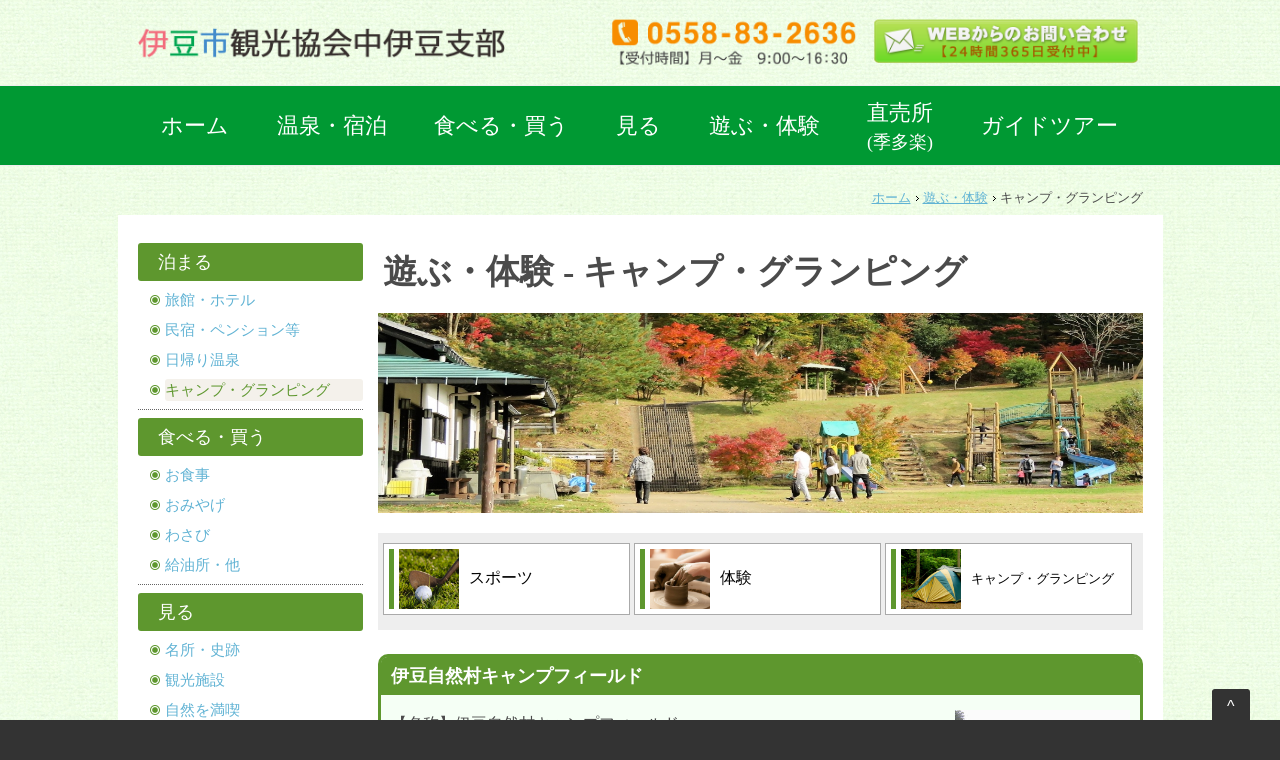

--- FILE ---
content_type: text/html; charset=UTF-8
request_url: https://oominosato.com/asobu/camp/
body_size: 20608
content:
<!DOCTYPE html PUBLIC "-//W3C//DTD XHTML 1.0 Transitional//EN" "http://www.w3.org/TR/xhtml1/DTD/xhtml1-transitional.dtd">
<html xmlns="http://www.w3.org/1999/xhtml" xml:lang="ja" lang="ja">
<head><!-- Google Tag Manager -->
<script>(function(w,d,s,l,i){w[l]=w[l]||[];w[l].push({'gtm.start':
new Date().getTime(),event:'gtm.js'});var f=d.getElementsByTagName(s)[0],
j=d.createElement(s),dl=l!='dataLayer'?'&l='+l:'';j.async=true;j.src=
'https://www.googletagmanager.com/gtm.js?id='+i+dl;f.parentNode.insertBefore(j,f);
})(window,document,'script','dataLayer','GTM-N89H86M');</script>
<!-- End Google Tag Manager -->
<meta http-equiv="X-UA-Compatible" content="IE=edge" />
<meta http-equiv="Content-Type" content="text/html; charset=UTF-8" />
<meta http-equiv="Content-Script-Type" content="text/javascript" />
<meta http-equiv="Content-Style-Type" content="text/css" />
<meta http-equiv="Cache-Control" content="no-cache" />
<meta http-equiv="Pragma" content="no-cache" />
<meta name="robots" content="INDEX,FOLLOW" />
<title>キャンプ・グランピング | 伊豆市観光協会中伊豆支部 大見の郷</title>
<meta name="description" content="中伊豆 大見の郷の温泉やイベント情報、わさび・椎茸といった特産物、萬城の滝などの観光スポット情報をお届けします。" />
<meta name="keywords" content="伊豆市,中伊豆,大見の郷,季多楽,萬城の滝,わさび,椎茸" />
<link type="text/css" rel="stylesheet" href="../../_templates/pc/css/style.css" />
<link type="text/css" rel="stylesheet" href="../../_administrator/css/default/content_parts.css" />
<link href="../../_administrator/css/lightbox.css" rel="stylesheet" type="text/css" media="screen" />
<script type="text/javascript" src="../../_administrator/js/slibs.js"></script>
<script type="text/javascript" src="https://design.secure-cms.net/host/script/script5.js" integrity="sha384-wDZXZOZYlKSTi1fcGV6n7FzLHcpOG8wkYBRAFCA5PMT56QIw/r7/iyVfGcRim7TA" crossorigin="anonymous"></script>
<script type="text/javascript">jQuery.noConflict();</script>
<script type="text/javascript" src="../../_administrator/js/common.js"></script>
<link href="../../_administrator/css/lightbox_2.css" rel="stylesheet" type="text/css" media="screen" />
<meta http-equiv="Content-Security-Policy" content="upgrade-insecure-requests">
<link href="../../_administrator/css/default/alert.css" rel="stylesheet" type="text/css" />
<link href="../../_administrator/css/index.php?from=login" rel="stylesheet" type="text/css" />
<script type="text/javascript" defer="defer" async="async" src="../../_administrator/js/llibs.js"></script>
<link rel="alternate" media="only screen and (max-width: 640px)" href="https://oominosato.com/_m/asobu/camp/" />
<link rel="alternate" media="handheld" href="https://oominosato.com/_m/asobu/camp/" />
<link rel="alternate" type="application/rss+xml" title="新着情報 RSS 1.0" href="../../topics/feed/rss10/" />
<script type="text/javascript">
jQuery(function(){
    jQuery("a[href*='tel:']").contents().unwrap();
});
</script>
<script>get_cookie_banner_settings();</script>
</head>
<body id="type2column02"><!-- Google Tag Manager (noscript) -->
<noscript><iframe src="https://www.googletagmanager.com/ns.html?id=GTM-N89H86M"
height="0" width="0" style="display:none;visibility:hidden"></iframe></noscript>
<!-- End Google Tag Manager (noscript) -->
<div id="wrapper">

<!-- ************************************************** id="header"  ************************************************** -->
<div id="header" class="clearfix  ">
<div class="freeParts">
    <div class="box">
        <div class="boxTop">
            <div class="boxBottom">
                <div class=" clearfix">
<div class="left">
<a href="../../" rel="otherurl" title=""><img width="367" height="55" src="../../images/common/logo.png" alt="伊豆市観光協会中伊豆支部"  title="" name="" /></a>
</div>
<div class="right">
<div><a href="tel:0558-83-2636" rel="otherurl" title=""><img width="275" src="../../images/common/contact_h_tel02.png" alt="" title="" name=""  /></a><a href="../../contact/" rel="otherurl" title=""><img width="275" src="../../images/common/contact_h_mail.png" alt="webからのお問い合わせ" title="" name=""  /></a></div>
</div>
</div>            </div>
        </div>
    </div>
</div><div class="naviBox headerNavi">
    <div class="box">
        <div class="boxTop">
            <div class="boxBottom navigation-main">
                <ul class="clearfix"><!--
                    --><li>
                    <a class="menu" href="../../" target="_self">ホーム</a></li><li>
                    <a class="menu" href="../../tomaru/hotel/" target="_self">温泉・宿泊</a></li><li>
                    <a class="menu" href="../../taberu/meal/" target="_self">食べる・買う</a></li><li>
                    <a class="menu" href="../../miru/spot/" target="_self">見る</a></li><li>
                    <a class="menu" href="../../asobu/sports/" target="_self">遊ぶ・体験</a></li><li>
                    <a class="menu" href="../../kitara/" target="_self">直売所<br><span>(季多楽)</span></a></li><li>
                    <a class="menu" href="../../guide/" target="_self">ガイドツアー</a></li><!--
                --></ul>
            </div>
        </div>
    </div>
</div>








</div>
<!-- ************************************************** // id="header" ************************************************** -->

<!-- id="topicpath" -->
<div id="topicpath">
<div class="wrapper">
<ul>
<li id="topicpathFirst"><a href="../../">ホーム</a></li><li><a href="../../asobu/">遊ぶ・体験</a></li><li>キャンプ・グランピング</li></ul>
</div>
</div>
<!-- // id="topicpath" -->

<!-- ************************************************** id="container" ************************************************** -->
<div id="container" class="clearfix">

<!-- ************************************************** id="contents" ************************************************** -->
<div id="contents">

<!-- id="upper" -->
<div id="upper">
</div>
<!-- // id="upper" -->

<!-- id="main" -->
<div id="main">
<div class="freePage"><h1>遊ぶ・体験 - キャンプ・グランピング</h1>
<div>
<div class="box parts_img_type19_box"><img alt="六仙の里トップ" src="../../images/asobu/images20161128131713.jpg" title="" name="" height="200" width="765" /></div>
</div>
<div class=" page_menu">
<ul>
    <li><a href="../../asobu/sports/"><img src="../../images/asobu/menu_sports.jpg" alt="" width="60" height="60" />スポーツ</a></li>
    <li><a href="../../asobu/activity/"><img src="../../images/asobu/menu_activity.jpg" alt="" width="60" height="60" />体験</a></li>
    <li><a href="../../asobu/camp/"><img src="../../images/asobu/menu_camp.jpg" alt="" width="60" height="60" /><span style="font-size: smaller;">キャンプ・グランピング</span></a></li>
</ul>
</div>
<div class=" facility box clearfix">
<h2>伊豆自然村キャンプフィールド</h2>
<img class="parts_img_type02_img " src="../../images/tomaru/images20161023114803.jpg" alt="" width="175" />
<div>
<p>【名称】伊豆自然村キャンプフィールド<br />
【住所】〒410-2506 静岡県伊豆市徳永1097[<a href="https://goo.gl/xlv27U" target="_blank" rel="noopener">地図</a>]<br />
【電話】0558-83-5655<br />
【FAX】0558-83-5655<br />
【URL】<a href="http://camp-stage.com" target="_blank" rel="noopener">camp-stage.com</a><br />
【定休日】-<br />
【営業時間】9:30〜19:00&nbsp;</p>
</div>
<div>
<p>自然がいっぱいのキャンプ場です。４月から10月までの営業で、６月はほたるがたくさん出ます</p>
</div>
</div><div class=" facility box clearfix">
<h2>LScamp中伊豆（エルエスキャンプナカイズ）</h2>
<img class="parts_img_type02_img " src="../../images/tomaru/cdn_images.jpg" alt="" width="175" />
<div><p>【名称】ＬＳｃａｍｐ中伊豆（エルエスキャンプナカイズ）<br /> 【住所】〒410-2515 静岡県伊豆市地蔵堂776-1[<a href="https://maps.app.goo.gl/WPvVLzeqvd2DSDA78" target="_blank" rel="noopener">地図</a>]<br /> 【電話】<br /> 【FAX】<br /> 【URL】<a href="https://www.nap-camp.com/shizuoka/11758" target="_blank" rel="noopener">www.nap-camp.com/shizuoka/11758</a><br /> 【定休日】毎週水・木曜日<br /> 【営業時間】チェックイン13：00～18：00　チェックアウト翌11：00まで（バンガローは翌10：00まで）&nbsp;</p></div>
<div><p>萬城の滝のすぐ近くで、木陰と川音が心を癒す涼やかなキャンプ場です</p></div>
</div>

<div class=" facility box clearfix">
<h2>Gran In (グランピング)</h2>
<img class="parts_img_type02_img " src="../../images/tomaru/suite04.jpg" alt="" width="175" title="" name="" />
<div><p>【名称】中伊豆フィッシングリゾート Gran In<br /> 【住所】〒410-2511 静岡県伊豆市宮上121-1[<a href="https://maps.app.goo.gl/FJHkVTjRgHs8k3vz7" target="_blank" rel="noopener">地図</a>]<br /> 【電話】0558-80-9047<br /> 【FAX】0558-76-0868<br /> 【URL】<a href="https://www.glamping-shizuoka-izu.com/" target="_blank" rel="noopener">www.glamping-shizuoka-izu.com/</a><br /> 【定休日】年中無休<br /> 【営業時間】-</p></div>
<div>
<p>緑豊かな山々が育む自然の贈り物&nbsp; アクティブに楽しむ テントサウナ・客室温泉付き リバーサイドグランピング</p>
</div>
</div><div class=" facility box clearfix">
<h2>中伊豆 EAST WINDS VILLAGE</h2>
<img class="parts_img_type02_img " src="../../images/tomaru/images2024021415394543.jpg" alt="画像1" width="175" title="" name="" />
<div><p>【名称】中伊豆 EAST WINDS VILLAGE<br /> 【住所】〒410-2501 静岡県伊豆市下白岩1431-21[<a href="https://maps.app.goo.gl/4anDA8bs54NtLip8A" target="_blank" rel="noopener">地図</a>]<br /> 【電話】0558-83-5113<br /> 【FAX】-<br /> 【URL】<a href="https://east-winds-village.com/" target="_blank" rel="noopener">east-winds-village.com/</a><br /> 【定休日】年中無休<br /> 【営業時間】-</p></div>
<div><p>富士山と広大な葡萄畑を臨むここしかない眺め　癒しと刺激に満ちあふれた&ldquo;非日常&rdquo;をお届け</p></div>
</div></div></div>
<!-- // id="main" -->

<!-- id="bottom" -->
<div id="bottom">
</div>
<!-- // id="bottom" -->

</div>
<!-- ************************************************** // id="contents" ************************************************** -->

<!-- ************************************************** id="side"  ************************************************** -->
<div id="side" class="  CMS_BLOCK_BOX CMS_BLOCK_NAME_RIGHT">



<div class="naviBox sideNavi">
    <div class="box">
        <div class="boxTop">
            <div class="boxBottom navigation-user1">
                <ul><li class="menu-level-0"><div class="menu ">泊まる</div><ul><li class="menu-level-1"><a class="menu " href="../../tomaru/hotel/" target="_self">旅館・ホテル</a></li><li class="menu-level-1"><a class="menu " href="../../tomaru/minshuku/" target="_self">民宿・ペンション等</a></li><li class="menu-level-1"><a class="menu " href="../../tomaru/dayspa/" target="_self">日帰り温泉</a></li><li class="menu-level-1"><a class="menu  menu-selected" href="../../asobu/camp/" target="_self">キャンプ・グランピング</a></li></ul></li><li class="menu-level-0"><div class="menu ">食べる・買う</div><ul><li class="menu-level-1"><a class="menu " href="../../taberu/meal/" target="_self">お食事</a></li><li class="menu-level-1"><a class="menu " href="../../taberu/souvenir/" target="_self">おみやげ</a></li><li class="menu-level-1"><a class="menu " href="../../taberu/wasabi/" target="_self">わさび</a></li><li class="menu-level-1"><a class="menu " href="../../taberu/buy/" target="_self">給油所・他</a></li></ul></li><li class="menu-level-0"><div class="menu ">見る</div><ul><li class="menu-level-1"><a class="menu " href="../../miru/spot/" target="_self">名所・史跡</a></li><li class="menu-level-1"><a class="menu " href="../../miru/facility/" target="_self">観光施設</a></li><li class="menu-level-1"><a class="menu " href="../../miru/nature/" target="_self">自然を満喫</a></li></ul></li><li class="menu-level-0"><div class="menu ">遊ぶ・体験</div><ul><li class="menu-level-1"><a class="menu " href="../../asobu/sports/" target="_self">スポーツ</a></li><li class="menu-level-1"><a class="menu " href="../../asobu/activity/" target="_self">体験</a></li><li class="menu-level-1"><a class="menu  menu-selected" href="../../asobu/camp/" target="_self">キャンプ</a></li></ul></li></ul>            </div>
        </div>
    </div>
</div>




<div class="topicsDigest">
    <div class="box">
        <div class="boxTop">
            <div class="boxBottom">
                            <h3>新着情報</h3>
                <div class="topicsDigestBox">
                                <div class="topicDigestImgOFF">
                    <div class="topicDigestText">
                        <p class="topicDate">2026.01.13</p>
                                                <h4 class="topicLink"><a href="../../topics/2026/4515/" title="大見の郷「季多楽」臨時休業のお知らせ
1/21（水）～1/22（木）臨時休業となります" target="_self">大見の郷「季多楽」臨時休業のお知らせ<br />
1/21（水）～1/22（木）臨時休業となります</a></h4>
                                                <p>
                                                                                                                </p>
                    </div>
                                     </div>
                                </div><div class="topicsDigestBox">
                                <div class="topicDigestImgOFF">
                    <div class="topicDigestText">
                        <p class="topicDate">2026.01.13</p>
                                                <h4 class="topicLink"><a href="../../topics/2026/4514/" title="大見の郷「季多楽」臨時休業のお知らせ
1/21（水）～1/22（木）は臨時休業となります" target="_self">大見の郷「季多楽」臨時休業のお知らせ<br />
1/21（水）～1/22（木）は臨時休業となります</a></h4>
                                                <p>
                                                                                                                </p>
                    </div>
                                     </div>
                                </div><div class="topicsDigestBox">
                                <div class="topicDigestImgOFF">
                    <div class="topicDigestText">
                        <p class="topicDate">2025.12.22</p>
                                                <h4 class="topicLink"><a href="../../topics/2025/4513/" title="年末年始休業&lt;br&gt;12月31日（水）～1月7日（水）はお休みとなります&lt;br&gt;大見の郷「季多楽」　伊豆市観光協会中伊豆支部" target="_self">年末年始休業12月31日（水）～1月7日（水）はお休みとなります大見の郷「季多楽」　伊豆市観光協会中伊豆支部</a></h4>
                                                <p>
                                                                                                                </p>
                    </div>
                                     </div>
                                </div><div class="topicsDigestBox">
                                <div class="topicDigestImgOFF">
                    <div class="topicDigestText">
                        <p class="topicDate">2025.12.01</p>
                                                <h4 class="topicLink"><a href="../../topics/2025/4512/" title="農林産物直売所「大見の郷　季多楽」感謝祭
令和7年12月20日（土）9：00～14：00" target="_self">農林産物直売所「大見の郷　季多楽」感謝祭<br />
令和7年12月20日（土）9：00～14：00</a></h4>
                                                <p>
                                                                                                                </p>
                    </div>
                                     </div>
                                </div><div class="topicsDigestBox">
                                <div class="topicDigestImgOFF">
                    <div class="topicDigestText">
                        <p class="topicDate">2025.12.01</p>
                                                <h4 class="topicLink"><a href="../../topics/2025/4511/" title="萬城の滝ライトアップ
今年度終了" target="_self">萬城の滝ライトアップ<br />
今年度終了</a></h4>
                                                <p>
                                                            次回令和8年4月1日再開予定                                                    </p>
                    </div>
                                     </div>
                                </div>                                                                                                                             <div class="topicDigestLink"><a href="../../topics/">過去一覧を見る</a></div>        
            </div>
        </div>
    </div>
</div><div class="siteSearch clearfix">
    <div class="box">
        <div class="boxTop">
            <div class="boxBottom">
                            <h3>サイト内検索</h3>
                                                                                                                             <form action="../../search/" method="post" class="clearfix">
                    <input type="hidden" name="do" value="search" />                    <input type="text" class="siteSearchText" name="w" id="search-word" />                    
                    <div class="searchLink"><input type="submit" value="検索" id="search-button" class="siteSearchTextBu" title="検索" /></div>
                </form>
            </div>
        </div>
    </div>
</div>
</div>
<!-- ************************************************** // id="side" ************************************************** -->
</div>
<!-- ************************************************** // id="container" ************************************************** -->

<!-- ************************************************** id="opt" ************************************************** -->
<div id="opt" class="clearfix">
<div class="wrapper">

<!-- id="opt1" -->
<div id="opt1">
</div>
<!-- // id="opt1" -->


<!-- id="opt2" -->
<div id="opt2">
</div>
<!-- // id="opt2" -->

<!-- id="opt3" -->
<div id="opt3">
</div>
<!-- // id="opt3" -->

</div>
</div>
<!-- ************************************************** // id="opt" ************************************************** -->

<!-- ************************************************** id="footer" ************************************************** -->
<div class="pageTop clearfix"><a href="#header">^</a></div>

<div id="footer" class="clearfix">
<div class="wrapper  ">
<div class="freeParts">
    <div class="box">
        <div class="boxTop">
            <div class="boxBottom">
                <div>
<div class="clearfix"><img src="../../images/common/nakaizu.png" alt="" class="parts_img_type01_img " title="" name="" width="400"   />
<div>
<p><span style="font-size: x-large;"><strong><br />
伊豆市観光協会中伊豆支部</strong></span></p>
<p><span style="font-size: large;">〒410-2508<br />
静岡県伊豆市柳瀬252-1 『伊豆大見の郷 季多楽』内</span></p>
<p><span style="font-size: large;">TEL:<a href="tel:0558-83-2636">0558-83-2636</a><br />
FAX:0558-83-5523</span></p>
</div>
</div>
</div>            </div>
        </div>
    </div>
</div>
</div>
</div>

<address><span>Copyright (C) 伊豆市観光協会中伊豆支部 All Rights Reserved.</span></address>
</div>
<!-- ************************************************** // id="footer" ************************************************** -->
<div id="published" style="display:none">&nbsp;</div></body>
</html>

--- FILE ---
content_type: text/html; charset=UTF-8
request_url: https://oominosato.com/index.php?a=free_page/get_cookie_policy_setting/
body_size: 1919
content:
[{"site_path":"","cms_rev_no":"-1","site_title":"\u4f0a\u8c46\u5e02\u89b3\u5149\u5354\u4f1a\u4e2d\u4f0a\u8c46\u652f\u90e8 \u5927\u898b\u306e\u90f7","description":"\u4e2d\u4f0a\u8c46 \u5927\u898b\u306e\u90f7\u306e\u6e29\u6cc9\u3084\u30a4\u30d9\u30f3\u30c8\u60c5\u5831\u3001\u308f\u3055\u3073\u30fb\u690e\u8338\u3068\u3044\u3063\u305f\u7279\u7523\u7269\u3001\u842c\u57ce\u306e\u6edd\u306a\u3069\u306e\u89b3\u5149\u30b9\u30dd\u30c3\u30c8\u60c5\u5831\u3092\u304a\u5c4a\u3051\u3057\u307e\u3059\u3002","keyword":"\u4f0a\u8c46\u5e02,\u4e2d\u4f0a\u8c46,\u5927\u898b\u306e\u90f7,\u5b63\u591a\u697d,\u842c\u57ce\u306e\u6edd,\u308f\u3055\u3073,\u690e\u8338","site_mail":"kitara@viola.ocn.ne.jp","copyright":"Copyright (C) \u4f0a\u8c46\u5e02\u89b3\u5149\u5354\u4f1a\u4e2d\u4f0a\u8c46\u652f\u90e8 All Rights Reserved.","cms_language":"ja","cookie_consent_popup_flag":"0","cookie_consent_message":"","site_close_image":"","site_close_message":"","site_auto_backup":"1","site_auto_backup_limit":"4","tellink":"0","site_jquery_ver":"","site_jqueryui_ver":"","site_bootstrap_ver":"","site_jquery_autoloading":"1","_path":"","rev_no":"-1","_title":"\u4f0a\u8c46\u5e02\u89b3\u5149\u5354\u4f1a\u4e2d\u4f0a\u8c46\u652f\u90e8 \u5927\u898b\u306e\u90f7","ription":"\u4e2d\u4f0a\u8c46 \u5927\u898b\u306e\u90f7\u306e\u6e29\u6cc9\u3084\u30a4\u30d9\u30f3\u30c8\u60c5\u5831\u3001\u308f\u3055\u3073\u30fb\u690e\u8338\u3068\u3044\u3063\u305f\u7279\u7523\u7269\u3001\u842c\u57ce\u306e\u6edd\u306a\u3069\u306e\u89b3\u5149\u30b9\u30dd\u30c3\u30c8\u60c5\u5831\u3092\u304a\u5c4a\u3051\u3057\u307e\u3059\u3002","ord":"\u4f0a\u8c46\u5e02,\u4e2d\u4f0a\u8c46,\u5927\u898b\u306e\u90f7,\u5b63\u591a\u697d,\u842c\u57ce\u306e\u6edd,\u308f\u3055\u3073,\u690e\u8338","_mail":"kitara@viola.ocn.ne.jp","right":"Copyright (C) \u4f0a\u8c46\u5e02\u89b3\u5149\u5354\u4f1a\u4e2d\u4f0a\u8c46\u652f\u90e8 All Rights Reserved.","language":"ja","ie_consent_popup_flag":"0","ie_consent_message":null,"_close_image":"","_close_message":"","_auto_backup":"1","_auto_backup_limit":"4","ink":"0","_jquery_ver":"","_jqueryui_ver":"","_bootstrap_ver":"","_jquery_autoloading":"1"}]

--- FILE ---
content_type: text/css
request_url: https://oominosato.com/_templates/pc/css/layout.css
body_size: 9391
content:
@charset "utf-8";

/* ---------------------------------------------------------------------------------------- 

	全体のレイアウト
	
	#main部分のレイアウト
	
		・トピックス一覧 [ MODULE:topics-topics_list ]
		・トピックス記事本文 [ MODULE:topics-topics_article ]	
		・サイト内検索 [ MODULE:search ]	
		・フォーム [ MODULE:mailform-form ]
		・フォーム確認 [ MODULE:mailform-confirm ]
		・フォーム完了 [ MODULE:mailform-complate ]
		・アルバム [ MODULE:album ]
		・イベント [ MODULE:event-event_top ]
		・サイトマップ
---------------------------------------------------------------------------------------- */

#wrapper {
	min-width: 1005px;
	background: #FFFFFF url(../images/common/bg.png) repeat center top;
}

.wrapper {
	width: 1005px;
	margin: 0 auto;
}


/* HEADER-UPPER
-------------------------------------------------------------------- */
#header {
	padding-top: 15px;
}

.topTemp #upper {
	width: 1005px;
	margin: 0 auto 0;
	overflow: visible;
	padding: 10px;
	background-color: #eae2d4;
	border: 10px solid #fff;
}

.topTemp #upper .box {
	margin: 0;
}

/* topicpath */
#topicpath {
	font-size: 78.6%;
	text-align: right;
	padding: 8px 0;
}

#topicpath ul {
	margin: 0;
}

#topicpath ul li {
	display: inline;
	padding: 0 0 0 12px;
	background: url(../images/common/topicpath_arrow.gif) no-repeat 5px center;
}

#topicpath ul li#topicpathFirst {
	background: none;
}


/* MAIN-BOTTOM-SIDE-RIGHT
-------------------------------------------------------------------- */
#container {
	width: 1005px;
	margin: 0 auto;
	background: #ffffff;
	padding: 20px;
}

.topTemp #container {
//	margin-top: 15px;
}

#contents {
	float: right;
	width: 765px;
}

.topTemp #contents {
	float: none;
	width: auto;
}

#main {
}

#bottom {
}

#side {
	float: left;
	width: 225px;
}

.topTemp #side {
	float: left;
	width: 655px;
	width: 100%;
}

.topTemp #right {
	float: right;
	width: 315px;
}


/* OPT
-------------------------------------------------------------------- */
#opt {
	background: #f4f1eb;
	padding-top: 15px;
	margin-top: 30px;
}

#opt1 {
	float: left;
	width: 325px;
	margin-right: 15px;
	min-height: 15px;
}

#opt2 {
	float: left;
	width: 325px;
}

#opt3 {
	float: right;
	width: 325px;
}

.topTemp #opt1,
.topTemp #opt2,
.topTemp #opt3 {
	float: none;
	width: auto;
	min-height: 0;
}

.option_bnr a {
    display: inline-block;
    margin: 3px 2px;
}

/* pageTop */
.pageTop {
	position: fixed;
	height: 30px;
	right: 30px;
	bottom: 0;
}

.pageTop a {
	background: #333333;
	display: block;
	border-top-left-radius: 3px;
	border-top-right-radius: 3px;
	-webkit-border-top-left-radius: 3px;  
	-webkit-border-top-right-radius: 3px;  
	-moz-border-radius-topleft: 3px;  
	-moz-border-radius-topright: 3px;
	padding: 8px 15px 5px;
	color: #FFFFFF;
	text-decoration: none;
	transition: all 0.2s ease;
	-webkit-transition: all 0.2s ease;
	position: absolute;
	bottom: 0;
	right: 0;
}

.pageTop a:hover {
	padding-bottom: 15px;
	color: #D3D3D3;
}

/* bottom
-------------------------------------------------------------------- */
#bottomContents {
	background: #efffcc;
	padding: 10px;
	min-height: 415px;
}

/* FOOTER
-------------------------------------------------------------------- */
#footer {
	padding-top: 0;
	border-top: 1px solid #EEEEEE;
	background: #e1f4c1;
}

#footer .box,
#footer .parts_img_type01_img {
	margin-bottom: 0;
}

/* address */
address {
	background: #009933;
	color: #FFFFFF;
	font-size: 78.6%;
	text-align: center;
	padding:10px 0;
	margin-top: -1px;
}



/* ---------------------------------------------------------------------------------------- 

	トピックス一覧 [ MODULE:topics-topics_list ]	

---------------------------------------------------------------------------------------- */

.topicsListBox {
	margin: 0 0 10px;
	padding: 0 0 10px;
	background: url(../images/common/line_bot.gif) repeat-x left bottom;
}

.topicDigestImgOn .topicDigestText { float: left; width: 655px;}
.topicDigestImgOn .topicDigestPhoto { float: right; width: 100px;}
.topicDigestImgOn .topicDigestPhoto img { width: 100px;}

.topicDate,
.topicsListBox p {
	margin: 0 0 5px;
	font-size: 78.6%;
}

.topicsListBox h2 {
	margin: 0;
	padding: 0 0 7px 20px;
	background: url(../images/common/arrow_02.gif) no-repeat 0 2px;
	font-weight: normal;
	color: #333333;
}

.topicsListBox h2 a {
	display: block;
	color: #b19972;
}

.topicsListBox h2 a:hover {
	color: #dccdb4;
}


.pageLink { margin: 0 0 30px; text-align: center;}

.pageLink ul li {
	display: inline;
	background: none;
	padding: 0 15px;
}

.pageLink img {
	vertical-align: top;
}

.pageLink ul li.prevBu { background: url(../images/common/pagelink_li.gif) no-repeat right center;}
.pageLink ul li.nextBu { background: url(../images/common/pagelink_li.gif) no-repeat left center;}


/* ---------------------------------------------------------------------------------------- 

	トピックス記事本文 [ MODULE:topics-topics_article ]	

---------------------------------------------------------------------------------------- */

.topicsArticlePhoto,
.topicsArticleBody {
	margin: 0 0 15px;
}

.topicsArticle .pageLink { text-align: left;}



/* ---------------------------------------------------------------------------------------- 

	サイト内検索 [ MODULE:search ]	

---------------------------------------------------------------------------------------- */

.searchResults {
	text-align: center;
	margin-top: 40px;
}

.searchBoxList {
	margin: 0 0 30px;
}

.searchBoxList .topicDate {
	overflow: hidden;
	height: 1px;
	width: 1px;
	margin: 0;
	clip: rect(1px, 1px, 1px, 1px);
	padding: 0;
}

.pageMore { margin: 0 0 15px; text-align: right;}



/* ---------------------------------------------------------------------------------------- 

	フォーム [ MODULE:mailform-form ]	

---------------------------------------------------------------------------------------- */

form table th {}
form table td {}
form table th strong { color: #CD0003;}

.inputText,
textarea,
select {
	padding: 5px;
	border: 1px solid #CCCCCC;
	line-height: 1.5;
	background: #fff;
}

.infoMessage,
.errorMessage {
	margin: 5px 0 0;
	font-size: 78.6%;
}

.errorMessage {
	color: #CD0003;
}

.formConfiBu {
	height: 50px;
	width: 158px;
	padding: 50px 0 0 0;
	border: none;
	background: url(../images/common/bu_conf.gif) no-repeat 0 0;
	cursor: pointer;
}

#header .formConfiBu,
#footer .formConfiBu {
	background: url(../images/header/bu_conf_header.gif) no-repeat 0 0;
}

.formSendBu {
	height: 0;
	width: 158px;
	padding: 50px 0 0 0;
	border: none;
	background: url(../images/common/bu_send.gif) no-repeat 0 0;
	cursor: pointer;
}

.returnBu img {
	margin-top: 10px;
}


/* ---------------------------------------------------------------------------------------- 

	フォーム確認 [ MODULE:mailform-confirm ]	

---------------------------------------------------------------------------------------- */

.formConfirm table th {
	width: 180px;
}


/* ---------------------------------------------------------------------------------------- 

	フォーム完了 [ MODULE:mailform-complate ]	

---------------------------------------------------------------------------------------- */


/* ---------------------------------------------------------------------------------------- 

	アルバム	

---------------------------------------------------------------------------------------- */

#sl0base { background: #EEEEEE !important;}
#sl0slider { background: #c3d3b6 !important;}

.albumList #thumbs ul.thumbs li {
	margin: 6px !important;
}

.albumList #thumbs ul.thumbs li a.thumb {
	width: 69px !important;
	height: 69px !important;
	border-radius: 5px;
	-webkit-border-radius: 5px;
	-moz-border-radius: 5px;
	border: none !important;
}

div.pagination span.current {
	background-color: #5e972e !important;
}

div.pagination a,
div.pagination span.current,
div.pagination span.ellipsis {
	border-color: #DDDDDD !important;
}


/* ---------------------------------------------------------------------------------------- 

	イベント [ MODULE:event-event_top ]	

---------------------------------------------------------------------------------------- */

.eventCalendar th.year_month {
	background-color: #dae3d3;
}

.calendarTable .week-label th,
.eventList th.week {
	background-color: #f4f1eb;
}


/* ---------------------------------------------------------------------------------------- 

	サイトマップ

---------------------------------------------------------------------------------------- */

#tree ul.level-0 {
	margin-left: 0;
}

#tree ul.level-0 li {
	background: none;
	margin-left: 0;
	padding-left: 0;
	line-height: 2.5;
}

#tree ul.level-0 li a {
	border-left: 5px solid #715321;
	padding-left: 5px;
	margin-bottom: 5px;
}

#tree ul li li li a {
	border: none !important;
	padding: 0 0 0 20px !important;
	background: url(../images/common/arrow_02.gif) no-repeat 1px 2px;
}

#tree ul li li li li a {
	padding: 0 0 0 15px !important;
	background: url(../images/common/li_bg.png) no-repeat 0 4px;
}


--- FILE ---
content_type: text/css
request_url: https://oominosato.com/_templates/pc/css/base.css
body_size: 11221
content:
@charset "utf-8";

/* ---------------------------------------------------------------------------------------- 

	1-1.Yahoo UI Library Fonts CSS
	http://developer.yahoo.com/yui/fonts/
	*Copyright (c) 2006, Yahoo! Inc. All rights reserved.
	*http://developer.yahoo.com/yui/license.txt

	Font-size Adjustment
	
	77% = 10px	|	122% = 16px	|	167% = 22px	
	85% = 11px	|	129% = 17px	|	174% = 23px
	92% = 12px	|	136% = 18px	|	182% = 24px
	100% = 13px	|	144% = 19px	|	189% = 25px
	107% = 14px	|	152% = 20px	|	197% = 26px
	114% = 15px	|	159% = 21px	|

---------------------------------------------------------------------------------------- */

body {
	background: #333333;
	font-size: 16px; /* モダンブラウザ向け */
	*font-size: small; /* IE 7向け */
	*font: x-small; /* IE 6以下 */
	font-family: Verdana, "メイリオ", "ヒラギノ角ゴ Pro W3", Arial, Helvetica, "ＭＳ Ｐゴシック", sans-serif;
	color: #4B4B4B;
}

p { margin: 0 0 20px; line-height: 1.7;}

strong {}

a { color: #61b3d4;}
a:hover { color: #dccdb4;}



/* ---------------------------------------------------------------------------------------- 

	h[x}	

---------------------------------------------------------------------------------------- */

h1 {
	font-weight: bold;
	font-size: 210%;
	padding: 20px 5px 10px;
	margin-bottom: 15px;
	line-height: 1;
	font-family: "Hiragino Mincho ProN", "HG明朝E", "Times New Roman", "Times", "游明朝", YuMincho, "ヒラギノ明朝 ProN W3", "ＭＳ Ｐ明朝", serif;
}

#opt h1,
#side h1 {
	border-top-color: #bead99;
	border-bottom-color: #bead99;
	font-size: 128.6%;
	padding: 13px 5px;
}

h2 {
	background-color: #5e972e;
	color: #FFFFFF;
	font-size: 114.3%;
	padding: 10px;
	margin-bottom: 15px;
	line-height: 1;
	border-radius: 5px;
}

h2 a {
	color: #FFFFFF;
}

#side h2 {
	font-size: 114.3%;
}

h3 {
	background-color: #f4f1eb;
	font-size: 114.3%;
	padding: 10px 10px 10px 20px;
//	border-top: 2px solid #c3d3b6;
	margin-bottom: 15px;
	line-height: 1;
	border-radius: 3px;
	position: relative;
}

#main h3:before {
	position: absolute;
	content: " ";
	left: 8px;
	border-left: 5px solid #50A135;
	top: 8px;
	height: 25px;
}

#opt h3 {
	border-top-color: #97b280;
	background-color: #d5cdc4;
}

h4 {
	font-weight: bold;
	font-size: 114.3%;
	padding: 3px 0 3px 10px;
	border-left: 5px solid #9db864;
	margin-bottom: 15px;
	line-height: 1;
	color: #9db864;
}

h5 {
	font-weight: bold;
	padding: 10px 5px;
	border-bottom: 1px dotted #646464;
	margin-bottom: 15px;
	line-height: 1;
}

h6 {
	padding: 10px 5px;
	border-bottom: 3px dotted #d5cdc4;
	margin-bottom: 15px;
	line-height: 1;
	font-weight: bold
}

h6 a:hover,
h6 a {
	color: #4B4B4B;
}


/* ---------------------------------------------------------------------------------------- 

	list	

---------------------------------------------------------------------------------------- */

ul,ol {
	margin: 0 0 1.5em;
}

li {
	line-height: 1.5;
}

ul li {
	padding: 0 0 0 15px;
	background: url(../images/common/li_bg.png) no-repeat 0 6px;
}



/* ---------------------------------------------------------------------------------------- 

	table	

---------------------------------------------------------------------------------------- */

table {
	width: 100%;
	margin: 0 0 15px;
	border-top: 1px solid #CCCCCC;
	border-left: 1px solid #CCCCCC;
}

table th,
table td {
	padding: 10px;
	border-right: 1px solid #CCCCCC;
	border-bottom: 1px solid #CCCCCC;
	line-height: 1.5;
}

table th {
	background: #dae3d3;
}

#opt table th {
	background: #dae3d3;
}



/* ---------------------------------------------------------------------------------------- 

	common	

---------------------------------------------------------------------------------------- */

.textC { text-align: center;}
.textR { text-align: right;}

.left { float: left;}
.right { float: right;}

.box { margin: 0 0 20px;}
#header .box {
	width: 1005px;
	margin: 0 auto 15px;
}
#upper .topTemp .box { margin-bottom: 0;}

.returnBu a {
	display: block;
	overflow: hidden;
	width: 50px;
	height: 0 !important;
	height /**/: 16px;
	margin-top: 10px;
	padding: 16px 0 0 0;
	background: url(../images/common/bu_prev.gif) no-repeat 0 0;
}




/* ---------------------------------------------------------------------------------------- 

	clearfix	

---------------------------------------------------------------------------------------- */

.clearfix:after {
    content: "."; 
    display: block; 
    height: 0 !important;
    clear: both; 
    visibility: hidden;
	font-size: 0.1em;
}

.clearfix {
	display: inline-block;
}

/*\*/
* html .clearfix { height: 1%;}
.clearfix { display: block;}
/**/


/* ---------------------------------------------------------------------------------------- 

	Custom

---------------------------------------------------------------------------------------- */
a img:hover {
	opacity: 0.8;
}

.home_menu div p:first-child {
	margin-bottom: 0;
}

.home_menu div p:first-child:first-letter {
	font-size: x-large;
}

.home_menu div p:first-child,
.home_menu div p:nth-child(3) {
	text-align: center;
	font-weight: bold;
}

.bx-controls {
	margin-bottom: 0 !important;
}

/* あいうえお順のページ内リンク */
.page_link{
	text-align:right;
}
.page_link p{
	display:inline-block;
	width:60px;
	line-height:30px;
	background:#ddd;
	text-align:center;
	color:#fff;
	margin:10px 0 0;

	border-radius:5px;
	-webkit-border-radius:5px;
	-moz-border-radius:5px;
}
.page_link p a{
	display:block;
	color:#333;
	border-radius:5px;
	-webkit-border-radius:5px;
	-moz-border-radius:5px;
	text-decoration: none;
}
.page_link p a:hover{
	background:#ccc;
}


/* 施設の案内 */
.facility {
	border: 3px solid #5e972e;
	border-radius: 10px;
	background: #f5fff5;
}

.facility h2 {
	border-radius: 6px 6px 0px 0px;
	font-weight: bold;
}

.facility > img.parts_img_type02_img {
	padding-right: 10px;
}

.facility > div {
	padding-left: 10px;
	padding-right: 10px;
}

.facility table {
	font-size: 13px;
}

.facility .img_box_01 {	width: 735px;}
.facility .img_box_01 img { max-width: 735px;}
.facility .img_box_02 {	width: 360px;}
.facility .img_box_02 img { max-width: 360px;}
.facility .img_box_03 {	width: 235px;}
.facility .img_box_03 img { max-width: 235px;}
.facility .img_box_04 {	width: 170px;}
.facility .img_box_04 img { max-width: 170px;}

.facility .img_box_01,
.facility .img_box_02,
.facility .img_box_03,
.facility .img_box_04 {
	overflow: hidden;
	margin-right: 15px;
}

.facility .img_box_01:last-child,
.facility .img_box_02:last-child,
.facility .img_box_03:last-child,
.facility .img_box_04:last-child {}
.img_box_03:last-childd {
    border: none;
    background-color: transparent;
	margin-right: 0;
}

.page_menu ul{
	background:#eee;
	padding:10px 5px;
}

.page_menu ul li{
	display:inline-block;
	padding:0;
	width:247px;
	margin-bottom: 5px;
}

.page_menu ul li a{
	display:block;
	background:#fff;
	text-decoration:none;
	color:#000;
	border:solid 1px #aaa;
}

.page_menu ul li a:hover{
	border:solid 1px #5e972e;
}

.page_menu ul li img{
	vertical-align:middle;
	border-left:solid 5px #5e972e;
	margin:5px 10px 5px 5px;
	padding-left:5px;
}


.main_youtube {
    position: relative;
    width: 100%;
    padding-top: 56.25%;
}

.main_youtube iframe[src*='youtube'] {
    position: absolute;
    top: 0;
    left: 0;
    width: 100%;
    height: 100%;
}

.buy_table table {
    border-collapse: separate;
    border-spacing: 0 2px;
    border: none;
}

.buy_table table tr {
    position: relative;
    z-index: 1;
}

.buy_table table tr::before {
    content: "";
    position: absolute;
    top: 0;
    left: 0;
    width: 100%;
    height: 100%;
    background-color: #f5fff5;
    border-radius: 10px;
    z-index: -1;
}

.buy_table table th,
.buy_table table td {
    background-color: transparent;
    border: none;
}

.buy_table table th {
    background-color: #5e972e;
    color: #fff;
    border-radius: 10px;
}

.buy_table table th a {
    color: #fff;
    transition: .2s;
}

.buy_table table th a:hover {
    opacity: 0.6;
}

.cparts-id326.cparts-keyimg-block.guide_lp_parts {
    margin-left: calc(((100vw - 100%) / 2) * -1);
    margin-right: calc(((100vw - 100%) / 2) * -1);
    background-size: cover;
    padding: 5% 15%;
    position: relative;
    z-index: 0;
    min-height: 250px;
    margin-top: -17px;
    
    font-family: "Hiragino Mincho ProN", "HG明朝E", "Times New Roman", "Times", "游明朝", YuMincho, "ヒラギノ明朝 ProN W3", "ＭＳ Ｐ明朝", serif;
    font-size: 136%;
}
.cparts-id326.cparts-keyimg-block.guide_lp_parts:before {
    content: "";
    position: absolute;
    width: 100%;
    height: 100%;
    top: 0;
    left: 0;
    background-color: rgba(0, 0, 0, 0.5);
    background-image: radial-gradient(rgba(255, 255, 255, 0.25) 19%, transparent 15%), radial-gradient(rgba(255, 255, 255, 0.25) 19%, transparent 22%);
    background-position: 0 0, 3px 3px;
    background-size: 4px 4px;
    z-index: -1;
}
.cparts-id326.cparts-keyimg-block.guide_lp_parts {
    display: flex;
    align-items: center;
    justify-content: flex-end;
}
.cparts-id326.cparts-keyimg-block.guide_lp_parts .cparts-img-block
{
    color:#FFF;
}
.cparts-id326.cparts-keyimg-block.guide_lp_parts .cparts-img-block h1{
    border-bottom: 1px solid;
    display: table;
}
.cparts-id326.cparts-keyimg-block.guide_lp_parts .cparts-img-block .cparts-txt-block {
    width: fit-content;
    margin-left: auto;
}

body.lp_style #upper, 
body.lp_style #bottomContents {
    background: none;
    min-height: auto;
    padding: 0;
    margin: 0;
    border: none;
}


body.lp_style .cparts-id535--03 .cparts-body-block .cparts-txt-block a,
body.lp_style a.dec-btn--primary,
.dec-btn--primary{
    background: #333333;
    color: #FFF;
    text-decoration: none;
    padding: 0.75em 2em;
    display: table;
    margin-left: auto;
    margin-right: auto;
    position: relative;
}

body.lp_style .cparts-id535--03 .cparts-body-block .cparts-txt-block a:before,
body.lp_style a.dec-btn--primary:before,
.dec-btn--primary:before{
    content: "";
    position: absolute;
    background-color: #5e972e;
    width: 21px;
    height: 20px;
    clip-path: polygon(100% 0, 0% 100%, 100% 100%);
    right: 0;
    bottom: 0;
}
body.lp_style .cparts-id535--03 .cparts-body-block .cparts-txt-block a:after 
body.lp_style a.dec-btn--primary:after,
.dec-btn--primary:after{
    content: "→";
    margin-left: 0.5em;
}

body.lp_style .lay-img-width--max img {
    object-fit: cover;
    height: 230px;
}
body.lp_style table tr td ul {
    margin: 0;
}
body.lp_style table tr td ul > li {
    margin: 5px 0;
}
div.headerNavi ul {
    width: 100%;
    display: flex;
    justify-content: center;
    align-items: center;
}
div.headerNavi ul li {
    float: none;
    width: auto;
    flex: auto;
}
br.sp {
    display: none;
}

--- FILE ---
content_type: text/css
request_url: https://oominosato.com/_templates/pc/css/parts.css
body_size: 12171
content:
@charset "utf-8";

#side .businessCalendar h3,
#right .businessCalendar h3,
#opt .businessCalendar h3,
#side .rssreader h3,
#right .rssreader h3,
#opt .rssreader h3,
#side .mobileQr h3,
#right .mobileQr h3,
#opt .mobileQr h3,
#side .mailForm h3,
#right .mailForm h3,
#opt .mailForm h3,
#side .topicsDigest h3,
#right .topicsDigest h3,
#opt .topicsDigest h3,
#side .topicsIndex h3,
#right .topicsIndex h3,
#opt .topicsIndex h3,
#side .blogCategory h3,
#right .blogCategory h3,
#opt .blogCategory h3,
#side .blogCalendar h3,
#right .blogCalendar h3,
#opt .blogCalendar h3,
#side .blogFeed h3,
#right .blogFeed h3,
#opt .blogFeed h3,
#side .blogSearch h3,
#right .blogSearch h3,
#opt .blogSearch h3,
#side .blogRecent h3,
#right .blogRecent h3,
#opt .blogRecent h3,
#side .blogMonthly h3,
#right .blogMonthly h3,
#opt .blogMonthly h3,
#side .categoryIndex h3,
#right .categoryIndex h3,
#opt .categoryIndex h3,
#side .cartParts h3,
#right .cartParts h3,
#opt .cartParts h3,
#side #user-login h3,
#right #user-login h3,
#opt #user-login h3,
#side .catalog-search h3,
#right .catalog-search h3,
#opt .catalog-search h3,
#side .cartGuide h3,
#right .cartGuide h3,
#opt .cartGuide h3,
#side .catalog_new h3,
#right .catalog_new h3,
#opt .catalog_new h3,
#side .catalog_picup h3,
#right .catalog_picup h3,
#opt .catalog_picup h3,
#side .catalog_popular h3,
#right .catalog_popular h3,
#opt .catalog_popular h3,
#side .catalog_random h3,
#right .catalog_random h3,
#opt .catalog_random h3,
#side .eventCalendar h3,
#right .eventCalendar h3,
#opt .eventCalendar h3,
#side .albumIndex h3,
#opt .albumIndex h3,
#right .albumIndex h3 {
	background-color: #5e972e;
	color: #FFFFFF;
	border: none;
}

#side .topicsIndex h3 a,
#right .topicsIndex h3 a,
#opt .topicsIndex h3 a,
#side .blogMonthly h3 a,
#right .blogMonthly h3 a,
#opt .blogMonthly h3 a,
#side .albumIndex h3 a,
#right .albumIndex h3 a,
#opt .albumIndex h3 a  {
	color: #FFFFFF;
}

/* ---------------------------------------------------------------------------------------- 

	サイト内検索 [ MODULE:search_form ]

---------------------------------------------------------------------------------------- */

.siteSearch h2,
.siteSearch h3 {
	overflow: hidden;
	height: 1px;
	width: 1px;
	margin: 0;
	background: none;
	clip: rect(1px, 1px, 1px, 1px);
	padding: 0;
}

.siteSearch form {
	margin: 0 0 10px;
	padding: 5px 10px 5px 30px;
	border: none;
	border-radius: 20px;
    -webkit-border-radius: 20px;  
    -moz-border-radius: 20px;
	width: 185px !important;
	width /**/: 225px;
	background: #EEEEEE url(../images/common/bg_search.gif) no-repeat 8px center;
}

#header .siteSearch form {
	float: right;
}

#upper .siteSearch form,
#bottom .siteSearch form {
	width: 725px !important;
	width /**/: 765px;
}

.topTemp #bottom .siteSearch form {
	width: 965px !important;
	width /**/: 1005px;
}

.topTemp #side .siteSearch form {
	width: 625px !important;
	width /**/: 665px;
}

.topTemp #right .siteSearch form {
	width: 283px !important;
	width /**/: 325px;
}

#opt .siteSearch form {
	width: 283px !important;
	width /**/: 325px;
	border:	1px solid #FFFFFF;
	background-color: #FFFFFF;
}

.siteSearchText {
	margin: 0;
	padding: 2px;
	border: none;
	float: left;
	width: 150px;
	background: none;
}

#upper .siteSearchText,
#bottom .siteSearchText {
	width: 690px;
}

.topTemp #bottom .siteSearchText {
	width: 930px;
}

.topTemp #side .siteSearchText {
	width: 590px;
}

.topTemp #right .siteSearchText {
	width: 248px;
}

#opt .siteSearchText {
	width: 248px;
}

.searchLink {
	float: right;
}

.siteSearchTextBu {
	height: 20px;
	width: 30px;
	padding: 20px 0 0 0;
	border: none;
	font-size: 85.7%;
	cursor: pointer;
	background: url(../images/common/bu_search.gif) no-repeat left bottom;
}



/* ---------------------------------------------------------------------------------------- 

	M.メールフォーム [ MODULE:mailform_parts ]

---------------------------------------------------------------------------------------- */

#side .inputText,
#side textarea,
#side select,
#side input[type="file"] {
	max-width: 190px;
}

.topTemp #side .inputText,
.topTemp #side textarea,
.topTemp #side select,
.topTemp #side input[type="file"] {
	max-width: none;
}

#opt .inputText,
#opt textarea,
#opt select,
#opt input[type="file"] {
	max-width: 220px;
	box-sizing: border-box;
}

#opt2 .inputText,
#opt2 textarea,
#opt2 select,
#opt2 input[type="file"],
.topTemp #right .inputText,
.topTemp #right textarea,
.topTemp #right select,
.topTemp #right input[type="file"] {
	max-width: 303px;
	box-sizing: border-box;
}



/* ---------------------------------------------------------------------------------------- 

	営業カレンダーモジュール [ MODULE:business_calendar ]

---------------------------------------------------------------------------------------- */

.businessCalendar h2,
.businessCalendar h3 { margin: 0;}

.businessCalendar table {
	margin-bottom: 10px;
}

.businessCalendar table tr th,
.businessCalendar table tr td {
	padding: 5px 0;
	text-align: center;
}

.businessCalendar table tr th {
	background-color: #dae3d3;
}

.businessCalendar table tr.week-label td,
.calenderBody table tr.week-label td,
#opt .businessCalendar table tr.week-label td,
#opt .calenderBody table tr.week-label td {
	background-color: #f4f1eb;
}

.businessCalendar table tr td.closed,
#opt .businessCalendar table tr td.closed {
	background-color: #FFEDED;
}

#side .businessCalendar table tr th,
#side .businessCalendar table tr td {
	font-size: 78.6%;
}

.topTemp #side .businessCalendar table tr th,
.topTemp #side .businessCalendar table tr td {
	font-size: 100%;
}

#opt .businessCalendar table tr td,
#opt .calenderBody table tr td {
	font-size: 78.6%;
	background-color: #FFFFFF;
}



/* ---------------------------------------------------------------------------------------- 

	トピックスモジュール [ MODULE:topics_digest ]

---------------------------------------------------------------------------------------- */

.topicsDigestBox {
	margin: 0 0 10px;
	padding: 0 0 10px;
	background: url(../images/common/line_bot.gif) repeat-x left bottom;
}

.topicsDigestBox p {
	margin: 0 0 5px;
	font-size: 78.6%;
}

.topicsDigestBox h3,
.topicsDigestBox h4,
.topTemp #side .topicsDigestBox h4,
.topTemp #right .topicsDigestBox h4 {
	margin: 0 0 7px 0;
	padding: 0 0 0 8px;
	border-left: 4px solid #715321;
	border-bottom: none;
	border-top: none;
	border-right: none;
	background: none;
	font-size: 114.3%;
	color: #333333;
	font-weight: normal;
}

#side .topicsDigestBox h4,
#right .topicsDigestBox h4,
#opt .topicsDigestBox h4 {
	font-size: 100%;
}

.topicsDigestBox h3 a,
.topicsDigestBox h4 a {
	display: block;
	background: none;
	color: #b19972;
}

.topicsDigestBox h3 a:hover,
.topicsDigestBox h4 a:hover {
	color: #dccdb4;
}

#side .topicDigestImgOn .topicDigestText { float: none; width: auto;}
.topTemp #side .topicDigestImgOn .topicDigestText { float: left; width: 555px;}
.topTemp #right .topicDigestImgOn .topicDigestText { float: none; width: auto;}
#opt .topicDigestImgOn .topicDigestText { width: 215px;}

#side .topicDigestImgOn .topicDigestPhoto {
	float: none;
	margin: 10px 0 0;
	width: 100%;
	text-align: center;
}

.topTemp #side .topicDigestImgOn .topicDigestPhoto { float: right; width: 100px;}
.topTemp #right .topicDigestImgOn .topicDigestPhoto { float: none; width: auto;}

#side .topicDigestImgOn .topicDigestPhoto img {
	max-width: 205px;
	width: auto !important;
}

.topTemp #side .topicDigestImgOn .topicDigestPhoto img {
	width: 100px !important;
}

.topicDigestLink,
.eventDigestLink {
	text-align: right;
	font-size: 78.6%;
}

.topicDigestLink a:before,
.eventDigestLink a:before {
	content: "→ ";
}
/* ---------------------------------------------------------------------------------------- 

	暦アーカイブ [ MODULE:topics_index ]

---------------------------------------------------------------------------------------- */

.topicsIndex h2,
.topicsIndex h3 { margin: 0;}

.topicsIndex h3 a {}

.topicsIndex ul {
	margin: 0;
}

.topicsIndex ul li {
	margin: 0;
	padding: 10px 0;
	background: url(../images/common/line_bot.gif) repeat-x left bottom;
}

.topicsIndex ul li a {
	display: block;
	padding: 0 0 0 8px;
	border-left: 4px solid #715321;
}



/* ---------------------------------------------------------------------------------------- 

	RSSリーダー [ MODULE:rssreader ]

---------------------------------------------------------------------------------------- */

.rssreader h2,
.rssreader h3 { margin: 0;}

.rssreader h3 a {}

.rssreader ul {
	margin: 0;
}

.rssreader ul li {
	margin: 0;
	padding: 10px 3px;
	background: url(../images/common/line_bot.gif) repeat-x left bottom;
}

.rssreader ul li a {
	display: block;
	padding: 0 0 0 8px;
	border-left: 4px solid #715321;
	background: none;
}

#opt .rssreader ul li {
	font-size: 78.6%;
	line-height: 1.4;
	padding: 5px 2px;
}

#opt .rssreader ul li a {
	border: none;
}


/* ---------------------------------------------------------------------------------------- 

	アルバムメニュー [ MODULE:album_index ]

---------------------------------------------------------------------------------------- */

.albumIndex h2,
.albumIndex h3 { margin: 0;}

.albumIndex h3 a {}

.albumIndex ul {
	margin: 0;
}

.albumIndex ul li {
	margin: 0;
	padding: 0;
	background: url(../images/common/line_bot.gif) repeat-x left bottom;
}

.albumIndex ul li a {
	display: block;
	padding: 10px 0 10px 20px;
	background: url(../images/common/arrow.gif) no-repeat 0 13px;
}


/* ---------------------------------------------------------------------------------------- 

	TW.ガジェット [ twitter ]

---------------------------------------------------------------------------------------- */

#twtr-widget-1 {
	margin-bottom: 30px;
}

#side #twtr-widget-1 {
	margin-left: 10px;
}

#twtr-widget-1 h3,
#twtr-widget-1 h4 {
	height: auto;
	margin: 0;
	padding: 0;
	background: none;
	border: none;
	text-align: left;
}



/* ---------------------------------------------------------------------------------------- 

	QRコード [ MODULE:mobile_qr ]

---------------------------------------------------------------------------------------- */

.mobileQr h2,
.mobileQr h3 { margin: 0;}

#mobileqrBox {
	margin-top: 10px !important;
	text-align: center;
}

#qrcode {
	width: auto !important;
	display: inline-block;
	margin: 0 auto !important;
}

#qrcode table {
	width: auto !important;
}


/* ---------------------------------------------------------------------------------------- 

	イベントカレンダー [ MODULE:event_calendar ]

---------------------------------------------------------------------------------------- */

#upper .eventCalendar table.calendar th,
#upper .eventCalendar table.calendar td,
#bottom .eventCalendar table.calendar th,
#bottom .eventCalendar table.calendar td,
.topTemp #side .eventCalendar table.calendar th,
.topTemp #side .eventCalendar table.calendar td,
.topTemp #right .eventCalendar table.calendar th,
.topTemp #right .eventCalendar table.calendar td {
	font-size: 100% !important;
}


/* ---------------------------------------------------------------------------------------- 

	サイトマップ[ MODULE:sitemap_parts ]	

---------------------------------------------------------------------------------------- */

.sitemapParts {
	border-bottom: 1px solid #f4f1eb;
	margin-bottom: 30px;
}

.sitemapParts a{
	color: #000000;
}

.sitemapParts a:hover {
    color: #b19972;
}

.sitemapParts ul.treeLevel0 ul.treeLevel0 ul {
	padding-left: 0 !important;
	list-style: none !important;
}

.sitemapParts ul.treeLevel0 ul.treeLevel0 ul ul {
	padding-left: 20px !important;
}

.sitemapParts ul.treeLevel0 ul.treeLevel0 ul ul ul {
	padding-left: 10px !important;
}

--- FILE ---
content_type: text/css
request_url: https://oominosato.com/_templates/pc/css/contents_parts.css
body_size: 13103
content:
@charset "utf-8";

/* ---------------------------------------------------------------------------------------- 

	ヘッダーパーツ

---------------------------------------------------------------------------------------- */


#logo { font-size: 152%; margin-bottom: 10px;}

#siteDesc { font-size: 78.6%;}


/* ---------------------------------------------------------------------------------------- 

	ページの先頭へ戻る

---------------------------------------------------------------------------------------- */

.parts_other_bupageTopBox {
	margin: 0 0 1.5em;
}

.parts_other_bupageTopBox a {
	overflow: hidden;
	display: block;
	width: 98px;
	height: 0 !important;
	height /**/: 13px;
	margin: 0 0 0 auto;
	padding: 13px 0 0;
	background: url(../images/parts/bu_pagetop.gif) no-repeat 0 0;
}


/* ---------------------------------------------------------------------------------------- 

	ページを印刷

---------------------------------------------------------------------------------------- */

.parts_other_buPrintBox {
	margin: 0 0 1.5em;
}

.parts_other_buPrintBox a {
	overflow: hidden;
	display: block;
	width: 204px;
	height: 0 !important;
	height /**/: 50px;
	margin: 0 auto;
	padding: 50px 0 0;
	background: url(../images/parts/bu_print.gif) no-repeat 0 0;
}


/* ---------------------------------------------------------------------------------------- 

	よくある質問

---------------------------------------------------------------------------------------- */

.qaList {
	margin: 0 0 15px;
}

.qaList dl dt {
	padding: 10px 0 10px 45px;
	font-weight: bold;
	border-bottom: 1px dotted #CCCCCC;
	background: url(../images/parts/faq_q.gif) no-repeat 5px;
}

.qaList dl dd {
	padding: 10px 0 10px 45px;
	background: url(../images/parts/faq_a.gif) no-repeat 5px;
}



/* ---------------------------------------------------------------------------------------- 

	リンクと説明

---------------------------------------------------------------------------------------- */

.explanList {
	margin: 0 0 15px;	
	padding: 14px 14px 0;
	border: 1px solid #CCCCCC;
}

.explanList dl dt {
	padding: 0 0 10px 20px;
	background: url(../images/common/arrow_02.gif) no-repeat 1px 3px;
	line-height: 1.5;
	border-bottom: 1px dotted #CCCCCC;
}

.explanList dl dd {
	line-height: 1.5;
	padding: 10px 0;
}

.explanList dl dd p,
.explanList dl dd ul,
.explanList dl dd ol {
	margin-bottom: 0;
}


/* ---------------------------------------------------------------------------------------- 

	リンク

---------------------------------------------------------------------------------------- */

.parts_img_type08_box p a,
.parts_img_type09_box_01 p a,
.parts_img_type09_box_02 p a,
.parts_img_type09_box_03 p a,
.parts_img_type10_box_01 p a,
.parts_img_type10_box_02 p a,
.parts_img_type10_box_03 p a,
.parts_img_type10_box_04 p a {
}


/* ---------------------------------------------------------------------------------------- 

	線

---------------------------------------------------------------------------------------- */

.parts_text_type02,
.parts_text_type04,
.parts_text_type06,
.parts_text_type08 {
	margin: 0 0 15px;
	border: 1px solid #CCCCCC;
}

#opt .parts_text_type02,
#opt .parts_text_type04,
#opt .parts_text_type06,
#opt .parts_text_type08 {
	background-color: #FFFFFF;
}


/* ---------------------------------------------------------------------------------------- 

	スライダー

---------------------------------------------------------------------------------------- */

.topTemp #upper .destaque .item .background img {
	max-width: 100% !important;
	width: 100%;
}

.topTemp #upper .destaque .foreground {
	position: static !important;
	width: 1005px !important;
	margin: 0 auto !important;
}

.topTemp #upper .item,
.topTemp #upper .item-triple {
	min-width: 100% !important;
	width: 100%;
}


/* ---------------------------------------------------------------------------------------- 

	コンテンツパーツ	

---------------------------------------------------------------------------------------- */

/*
.topTemp .parts_h_type07_box,
.topTemp .parts_h_type08_box,
.topTemp .parts_h_type09_box,
.topTemp .parts_h_type10_box,
.topTemp .parts_h_type11_box,
.topTemp .parts_h_type12_box,
.topTemp .parts_h_type13_box {
	width: 495px !important;
}

.topTemp .parts_img_type03_box img,
.topTemp .parts_img_type04_box img,
.topTemp .parts_img_type05_box img,
.topTemp .parts_img_type08_box img,
.topTemp .parts_img_type11_box img,
.topTemp .parts_h_type09_box div img,
.topTemp .parts_h_type10_box div img,
.topTemp .parts_h_type11_box div img,
.topTemp .parts_h_type12_box div img,
.topTemp .parts_h_type08_imgBox img,
.topTemp .parts_h_type07_box div img {
	width: 495px !important;
}

.topTemp .parts_img_type06_box_01 img,
.topTemp .parts_img_type06_box_02 img,
.topTemp .parts_img_type06_box_03 img,
.topTemp .parts_img_type09_box_01 img,
.topTemp .parts_img_type09_box_02 img,
.topTemp .parts_img_type09_box_03 img,
.topTemp .parts_img_type12_box_01 img,
.topTemp .parts_img_type12_box_02 img,
.topTemp .parts_img_type12_box_03 img,
.topTemp .parts_img_type14_box_01 img,
.topTemp .parts_img_type14_box_02 img,
.topTemp .parts_img_type14_box_03 img,
.topTemp .parts_img_type15_box_01 img,
.topTemp .parts_img_type15_box_02 img,
.topTemp .parts_img_type15_box_03 img,
.topTemp .parts_img_type16_box_01 img,
.topTemp .parts_img_type16_box_02 img,
.topTemp .parts_img_type16_box_03 img {
	width: 325px !important;
}

.topTemp .parts_img_type07_box_01 img,
.topTemp .parts_img_type07_box_02 img,
.topTemp .parts_img_type07_box_03 img,
.topTemp .parts_img_type07_box_04 img,
.topTemp .parts_img_type10_box_01 img,
.topTemp .parts_img_type10_box_02 img,
.topTemp .parts_img_type10_box_03 img,
.topTemp .parts_img_type10_box_04 img,
.topTemp .parts_img_type13_box_01 img,
.topTemp .parts_img_type13_box_02 img,
.topTemp .parts_img_type13_box_03 img,
.topTemp .parts_img_type13_box_04 img,
.topTemp .parts_img_type17_box_01 img,
.topTemp .parts_img_type17_box_02 img,
.topTemp .parts_img_type17_box_03 img,
.topTemp .parts_img_type17_box_04 img,
.topTemp .parts_img_type18_box_01 img,
.topTemp .parts_img_type18_box_02 img,
.topTemp .parts_img_type18_box_03 img,
.topTemp .parts_img_type18_box_04 img {
	width: 240px !important;
}

.topTemp .parts_img_type03_box {
	width: 495px !important;
}

.topTemp .parts_img_type04_box {
	width: 495px !important;
}

.topTemp .parts_img_type05_box {
	width: 495px !important;
}

.topTemp .parts_img_type06_box_01,
.topTemp .parts_img_type06_box_02,
.topTemp .parts_img_type06_box_03 {
	width: 325px !important;
}

.topTemp .parts_img_type07_box_01,
.topTemp .parts_img_type07_box_02,
.topTemp .parts_img_type07_box_03,
.topTemp .parts_img_type07_box_04 {
	width: 240px !important;
}

.topTemp .parts_img_type08_box {
	width: 495px !important;
}

.topTemp .parts_img_type09_box_01,
.topTemp .parts_img_type09_box_02,
.topTemp .parts_img_type09_box_03 {
	width: 325px !important;
}

.topTemp .parts_img_type09_box_01,
.topTemp .parts_img_type09_box_02 {
	margin: 0 15px 0 0;
}

.topTemp .parts_img_type10_box_01,
.topTemp .parts_img_type10_box_02,
.topTemp .parts_img_type10_box_03,
.topTemp .parts_img_type10_box_04 {
	width: 240px !important;
}

.topTemp .parts_img_type11_box {
	width: 495px !important;
}

.topTemp .parts_img_type12_box_01,
.topTemp .parts_img_type12_box_02,
.topTemp .parts_img_type12_box_03 {
	width: 325px !important;
}

.topTemp .parts_img_type13_box_01,
.topTemp .parts_img_type13_box_02,
.topTemp .parts_img_type13_box_03,
.topTemp .parts_img_type13_box_04 {
	width: 240px !important;
}

.topTemp .parts_img_type14_box_01,
.topTemp .parts_img_type14_box_02,
.topTemp .parts_img_type14_box_03 {
	width: 325px !important;
}

.topTemp .parts_img_type15_box_01,
.topTemp .parts_img_type15_box_02,
.topTemp .parts_img_type15_box_03 {
	width: 325px !important;
}

.topTemp .parts_img_type16_box_01,
.topTemp .parts_img_type16_box_02,
.topTemp .parts_img_type16_box_03 {
	width: 325px !important;
}

.topTemp .parts_img_type17_box_01,
.topTemp .parts_img_type17_box_02,
.topTemp .parts_img_type17_box_03,
.topTemp .parts_img_type17_box_04 {
	width: 240px !important;
}

.topTemp .parts_img_type18_box_01,
.topTemp .parts_img_type18_box_02,
.topTemp .parts_img_type18_box_03,
.topTemp .parts_img_type18_box_04 {
	width: 240px !important;
}

.topTemp .parts_img_type19_box {
	width: 1005px !important;
}

.topTemp .parts_img_type19_box img {
	width: 1005px !important;
}

.topTemp .parts_tabel_type07_tableBox {
	width: 775px !important;	
}

.topTemp .parts_tabel_type07_textBox {
	width: 215px !important;	
}

.topTemp .parts_tabel_type08_tableBox {
	width: 775px !important;	
}

.topTemp .parts_tabel_type08_textBox {
	width: 215px !important;	
}

.topTemp .parts_tabel_type09_tableBox {
	width: 775px !important;	
}

.topTemp .parts_tabel_type09_imgBox {
	width: 215px !important;	
}

.topTemp .parts_tabel_type10_tableBox {
	width: 775px !important;	
}

.topTemp .parts_tabel_type10_imgBox {
	width: 215px !important;	
}

.topTemp .parts_text_type03_box {
    width: 495px !important;
}

.topTemp .parts_text_type04_box {
    width: 480px !important;
}

.topTemp .parts_text_type05_box_01,
.topTemp .parts_text_type05_box_02,
.topTemp .parts_text_type05_box_03 {
    width: 325px !important;
}

.topTemp .parts_text_type06_box_01,
.topTemp .parts_text_type06_box_02,
.topTemp .parts_text_type06_box_03 {
    width: 315px !important;
}

.topTemp .parts_text_type07_box_01,
.topTemp .parts_text_type07_box_02,
.topTemp .parts_text_type07_box_03,
.topTemp .parts_text_type07_box_04 {
    width: 240px !important;
}

.topTemp .parts_text_type08_box_01,
.topTemp .parts_text_type08_box_02,
.topTemp .parts_text_type08_box_03,
.topTemp .parts_text_type08_box_04 {
    width: 225px !important;
}
*/
#type2column02 .topTemp .parts_img_type03_box img,
#type2column02 .topTemp .parts_img_type04_box img,
#type2column02 .topTemp .parts_img_type05_box img,
#type2column02 .topTemp .parts_img_type08_box img,
#type2column02 .topTemp .parts_img_type11_box img,
#type2column02 .topTemp .parts_h_type09_box div img,
#type2column02 .topTemp .parts_h_type10_box div img,
#type2column02 .topTemp .parts_h_type11_box div img,
#type2column02 .topTemp .parts_h_type12_box div img,
#type2column02 .topTemp .parts_h_type08_imgBox img,
#type2column02 .topTemp .parts_h_type07_box div img,
#type2column02 .topTemp .parts_img_type06_box_01 img,
#type2column02 .topTemp .parts_img_type06_box_02 img,
#type2column02 .topTemp .parts_img_type06_box_03 img,
#type2column02 .topTemp .parts_img_type09_box_01 img,
#type2column02 .topTemp .parts_img_type09_box_02 img,
#type2column02 .topTemp .parts_img_type09_box_03 img,
#type2column02 .topTemp .parts_img_type12_box_01 img,
#type2column02 .topTemp .parts_img_type12_box_02 img,
#type2column02 .topTemp .parts_img_type12_box_03 img,
#type2column02 .topTemp .parts_img_type14_box_01 img,
#type2column02 .topTemp .parts_img_type14_box_02 img,
#type2column02 .topTemp .parts_img_type14_box_03 img,
#type2column02 .topTemp .parts_img_type15_box_01 img,
#type2column02 .topTemp .parts_img_type15_box_02 img,
#type2column02 .topTemp .parts_img_type15_box_03 img,
#type2column02 .topTemp .parts_img_type16_box_01 img,
#type2column02 .topTemp .parts_img_type16_box_02 img,
#type2column02 .topTemp .parts_img_type16_box_03 img,
#type2column02 .topTemp .parts_img_type07_box_01 img,
#type2column02 .topTemp .parts_img_type07_box_02 img,
#type2column02 .topTemp .parts_img_type07_box_03 img,
#type2column02 .topTemp .parts_img_type07_box_04 img,
#type2column02 .topTemp .parts_img_type10_box_01 img,
#type2column02 .topTemp .parts_img_type10_box_02 img,
#type2column02 .topTemp .parts_img_type10_box_03 img,
#type2column02 .topTemp .parts_img_type10_box_04 img,
#type2column02 .topTemp .parts_img_type13_box_01 img,
#type2column02 .topTemp .parts_img_type13_box_02 img,
#type2column02 .topTemp .parts_img_type13_box_03 img,
#type2column02 .topTemp .parts_img_type13_box_04 img,
#type2column02 .topTemp .parts_img_type17_box_01 img,
#type2column02 .topTemp .parts_img_type17_box_02 img,
#type2column02 .topTemp .parts_img_type17_box_03 img,
#type2column02 .topTemp .parts_img_type17_box_04 img,
#type2column02 .topTemp .parts_img_type18_box_01 img,
#type2column02 .topTemp .parts_img_type18_box_02 img,
#type2column02 .topTemp .parts_img_type18_box_03 img,
#type2column02 .topTemp .parts_img_type18_box_04 img,
#type2column02 .topTemp .parts_img_type19_box img,
#type2column02 .topTemp .parts_img_type24_box_01 img,
#type2column02 .topTemp .parts_img_type24_box_02 img,
#type2column02 .topTemp .parts_img_type24_box_03 img,
#type2column02 .topTemp .parts_img_type24_box_04 img,
#type2column02 .topTemp .parts_img_type24_box_05 img {
	width: 100%;
}
